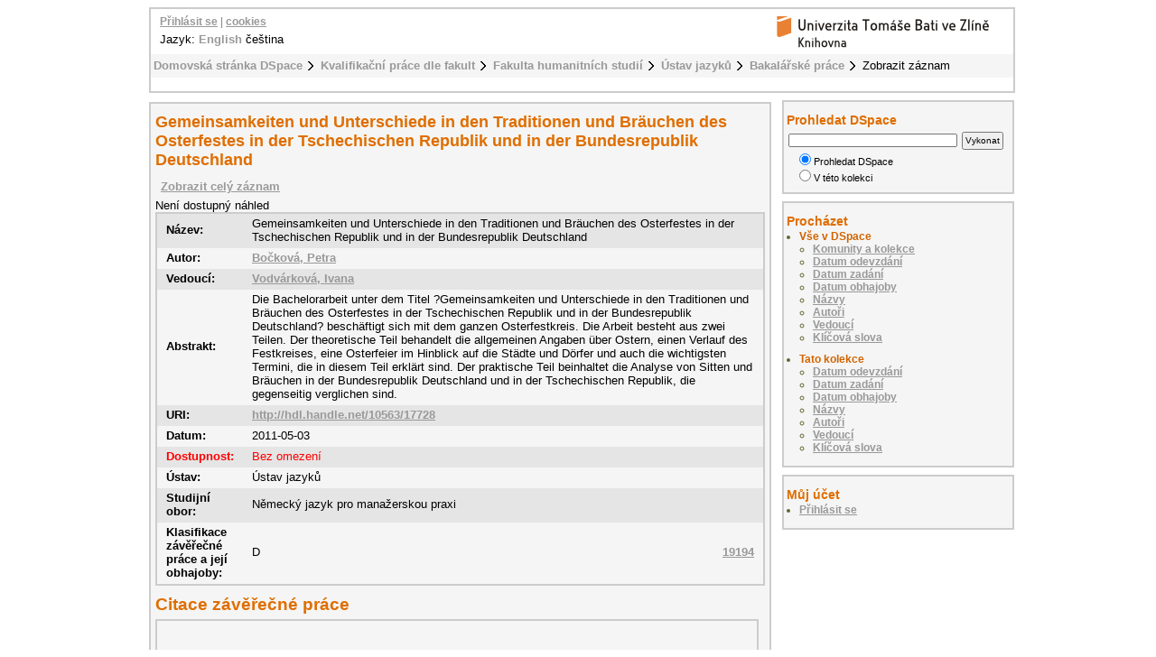

--- FILE ---
content_type: text/html;charset=utf-8
request_url: https://digilib.k.utb.cz/handle/10563/17728?locale-attribute=cs
body_size: 5702
content:
<?xml version="1.0" encoding="UTF-8"?>
<!DOCTYPE html PUBLIC "-//W3C//DTD XHTML 1.0 Strict//EN" "http://www.w3.org/TR/xhtml1/DTD/xhtml1-strict.dtd">
<html xmlns="http://www.w3.org/1999/xhtml">
<head xmlns:xliff="urn:oasis:names:tc:xliff:document:1.1">
<meta content="text/html; charset=UTF-8" http-equiv="Content-Type" />
<meta name="Generator" content="DSpace 5.6" />
<link href="/themes/UTB/images/favicon.ico" rel="shortcut icon" />
<link type="text/css" rel="stylesheet" media="screen" href="/themes/UTB/lib/style.css" />
<link type="text/css" rel="stylesheet" media="screen" href="/themes/UTB/lib/style-UTB.css" />
<link type="application/opensearchdescription+xml" rel="search" href="https://digilib.k.utb.cz:443/description.xml" title="DSpace" />
<script type="text/javascript">
                                //Clear default text of emty text areas on focus
                                function tFocus(element)
                                {
                                        if (element.value == ' '){element.value='';}
                                }
                                //Clear default text of emty text areas on submit
                                function tSubmit(form)
                                {
                                        var defaultedElements = document.getElementsByTagName("textarea");
                                        for (var i=0; i != defaultedElements.length; i++){
                                                if (defaultedElements[i].value == ' '){
                                                        defaultedElements[i].value='';}}
                                }
                                //Disable pressing 'enter' key to submit a form (otherwise pressing 'enter' causes a submission to start over)
                                function disableEnterKey(e)
                                {
                                     var key;

                                     if(window.event)
                                          key = window.event.keyCode;     //Internet Explorer
                                     else
                                          key = e.which;     //Firefox and Netscape

                                     if(key == 13)  //if "Enter" pressed, then disable!
                                          return false;
                                     else
                                          return true;
                                }
            </script>
<script type="text/javascript">
  (function(i,s,o,g,r,a,m){i['GoogleAnalyticsObject']=r;i[r]=i[r]||function(){
  (i[r].q=i[r].q||[]).push(arguments)},i[r].l=1*new Date();a=s.createElement(o),
  m=s.getElementsByTagName(o)[0];a.async=1;a.src=g;m.parentNode.insertBefore(a,m)
  })(window,document,'script','//www.google-analytics.com/analytics.js','ga');

  ga('create', 'UA-12318057-2', { 'storage': 'none' });
  ga('send', 'pageview');
               </script>
<title>Gemeinsamkeiten und Unterschiede in den Traditionen und Bräuchen des Osterfestes in der Tschechischen Republik und in der Bundesrepublik Deutschland</title>
<link rel="schema.DCTERMS" href="http://purl.org/dc/terms/" />
<link rel="schema.DC" href="http://purl.org/dc/elements/1.1/" />
<meta name="DC.contributor" content="Vodvárková, Ivana" />
<meta name="DC.creator" content="Bočková, Petra" />
<meta name="DCTERMS.dateAccepted" content="2012-03-10T19:20:03Z" scheme="DCTERMS.W3CDTF" />
<meta name="DCTERMS.available" content="2012-03-10T19:20:03Z" scheme="DCTERMS.W3CDTF" />
<meta name="DCTERMS.issued" content="2011-05-03" scheme="DCTERMS.W3CDTF" />
<meta name="DC.identifier" content="Elektronický archiv Knihovny UTB" xml:lang="cs" />
<meta name="DC.identifier" content="http://hdl.handle.net/10563/17728" scheme="DCTERMS.URI" />
<meta name="DCTERMS.abstract" content="Die Bachelorarbeit unter dem Titel ?Gemeinsamkeiten und Unterschiede in den Traditionen und Bräuchen des Osterfestes in der Tschechischen Republik und in der Bundesrepublik Deutschland? beschäftigt sich mit dem ganzen Osterfestkreis. Die Arbeit besteht aus zwei Teilen. Der theoretische Teil behandelt die allgemeinen Angaben über Ostern, einen Verlauf des Festkreises, eine Osterfeier im Hinblick auf die Städte und Dörfer und auch die wichtigsten Termini, die in diesem Teil erklärt sind. Der praktische Teil beinhaltet die Analyse von Sitten und Bräuchen in der Bundesrepublik Deutschland und in der Tschechischen Republik, die gegenseitig verglichen sind." xml:lang="cs" />
<meta name="DC.format" content="62 s., 5 s. obr. přílohy" xml:lang="cs" />
<meta name="DCTERMS.extent" content="2003898 bytes" xml:lang="cs" />
<meta name="DC.format" content="application/pdf" xml:lang="cs" />
<meta name="DC.language" content="de" scheme="DCTERMS.RFC1766" />
<meta name="DC.publisher" content="Univerzita Tomáše Bati ve Zlíně" />
<meta name="DC.rights" content="Bez omezení" />
<meta name="DC.subject" content="Ostern" xml:lang="cs" />
<meta name="DC.subject" content="Feste" xml:lang="cs" />
<meta name="DC.subject" content="Sitte" xml:lang="cs" />
<meta name="DC.subject" content="Bräuche" xml:lang="cs" />
<meta name="DC.subject" content="Ostersymbole" xml:lang="cs" />
<meta name="DC.subject" content="Fastenzeit" xml:lang="cs" />
<meta name="DC.subject" content="Karwoche" xml:lang="cs" />
<meta name="DC.subject" content="Deutschland" xml:lang="cs" />
<meta name="DC.subject" content="Tschechien" xml:lang="cs" />
<meta name="DC.subject" content="Easter" xml:lang="en" />
<meta name="DC.subject" content="feasts" xml:lang="en" />
<meta name="DC.subject" content="habits" xml:lang="en" />
<meta name="DC.subject" content="traditions" xml:lang="en" />
<meta name="DC.subject" content="symbols of Easter" xml:lang="en" />
<meta name="DC.subject" content="period of fasting" xml:lang="en" />
<meta name="DC.subject" content="Easter week" xml:lang="en" />
<meta name="DC.subject" content="Germany" xml:lang="en" />
<meta name="DC.subject" content="Czech Republic" xml:lang="en" />
<meta name="DC.title" content="Gemeinsamkeiten und Unterschiede in den Traditionen und Bräuchen des Osterfestes in der Tschechischen Republik und in der Bundesrepublik Deutschland" xml:lang="cs" />
<meta name="DCTERMS.alternative" content="Common and different traditions and habits at Easter in Germany and in the Czech Republic" xml:lang="en" />
<meta name="DC.type" content="bakalářská práce" xml:lang="cs" />
<meta name="DC.contributor" content="Gester, Helga Silke" />
<meta name="DC.date" content="2011-06-09" scheme="DCTERMS.W3CDTF" />
<meta name="DC.description" content="The bachelor thesis under the name ?Common and different traditions and habits at Easter in Germany and in the Czech Republic? treats of the whole Easter circle. The thesis consists of two parts. The theoretical part deals with a general Easter description, a process of the Easter circle, the feast of Easter with regard to the towns and the villages and the most important terms, which are explained in this part. The practical part includes the analysis of the traditions and habits in Germany and in the Czech Republic, which are compared with one another." xml:lang="en" />
<meta name="DC.description" content="Ústav jazyků" xml:lang="cs" />
<meta name="DC.description" content="obhájeno" xml:lang="cs" />
<meta name="DC.identifier" content="19194" />
<meta name="DC.date" content="2011-01-19" scheme="DCTERMS.W3CDTF" />

<meta content="Bočková, Petra" name="citation_author" />
<meta content="2011-05-03" name="citation_date" />
<meta content="https://digilib.k.utb.cz/handle/10563/17728" name="citation_abstract_html_url" />
<meta content="de" name="citation_language" />
<meta content="https://digilib.k.utb.cz/bitstream/10563/17728/1/bo%c4%8dkov%c3%a1_2011_bp.pdf" name="citation_pdf_url" />
<meta content="Ostern; Feste; Sitte; Bräuche; Ostersymbole; Fastenzeit; Karwoche; Deutschland; Tschechien; Easter; feasts; habits; traditions; symbols of Easter; period of fasting; Easter week; Germany; Czech Republic; bakalářská práce" name="citation_keywords" />
<meta content="Univerzita Tomáše Bati ve Zlíně" name="citation_publisher" />
<meta content="Gemeinsamkeiten und Unterschiede in den Traditionen und Bräuchen des Osterfestes in der Tschechischen Republik und in der Bundesrepublik Deutschland" name="citation_title" />
</head>
<body>
<div id="ds-main">
<div xmlns:xliff="urn:oasis:names:tc:xliff:document:1.1" id="ds-header">
<a href="/">
<span id="ds-header-logo"> </span>
</a>
<h1 class="pagetitle">Gemeinsamkeiten und Unterschiede in den Traditionen und Bräuchen des Osterfestes in der Tschechischen Republik und in der Bundesrepublik Deutschland</h1>
<h2 class="static-pagetitle">Repozitář DSpace/Manakin</h2>
<ul id="ds-trail">
<li class="ds-trail-link first-link ">
<a href="/">Domovská stránka DSpace</a>
</li>
<li class="ds-trail-link ">
<a href="/handle/10563/1">Kvalifikační práce dle fakult</a>
</li>
<li class="ds-trail-link ">
<a href="/handle/10563/7">Fakulta humanitních studií</a>
</li>
<li class="ds-trail-link ">
<a href="/handle/10563/9">Ústav jazyků</a>
</li>
<li class="ds-trail-link ">
<a href="/handle/10563/99">Bakalářské práce</a>
</li>
<li class="ds-trail-link last-link">Zobrazit záznam</li>
</ul>
<div id="ds-user-box">
<p>
<a href="/login">Přihlásit se</a> | <a href="https://knihovna.utb.cz/cookies#digilib">cookies</a>
</p>
</div>
<div style="position:relative; top:-50px; left: 10px;" id="ds-language-selection">Jazyk: 
                <a href="https://digilib.k.utb.cz:443/handle/10563/17728?locale-attribute=en">English</a> čeština </div>
</div>
<div xmlns:xliff="urn:oasis:names:tc:xliff:document:1.1" id="ds-body">
<h1 style="font-size: 137%;" class="ds-div-head">Gemeinsamkeiten und Unterschiede in den Traditionen und Bräuchen des Osterfestes in der Tschechischen Republik und in der Bundesrepublik Deutschland</h1>
<div id="aspect_artifactbrowser_ItemViewer_div_item-view" class="ds-static-div primary">
<p class="ds-paragraph item-view-toggle item-view-toggle-top">
<a href="/handle/10563/17728?show=full">Zobrazit celý záznam</a>
</p>
<!-- External Metadata URL: cocoon://metadata/handle/10563/17728/mets.xml?rightsMDTypes=METSRIGHTS-->Není dostupný náhled<table class="ds-includeSet-table">
<tr class="ds-table-row even">
<td>
<span class="bold">Název: </span>
</td>
<td>Gemeinsamkeiten und Unterschiede in den Traditionen und Bräuchen des Osterfestes in der Tschechischen Republik und in der Bundesrepublik Deutschland</td>
</tr>
<tr class="simple-item-view-other ds-table-row odd">
<td class="metadataFieldLabel">Autor:</td>
<td class="simple-item-view-other">
<a href="/browse?type=author&amp;value=Bočková, Petra">Bočková, Petra</a>
</td>
</tr>
<tr class="simple-item-view-other ds-table-row even">
<td class="metadataFieldLabel">Vedoucí:</td>
<td class="simple-item-view-other">
<a href="/browse?type=advisor&amp;value=Vodvárková, Ivana">Vodvárková, Ivana</a>
</td>
</tr>
<tr class="ds-table-row odd">
<td>
<span class="bold">Abstrakt:</span>
</td>
<td>Die Bachelorarbeit unter dem Titel ?Gemeinsamkeiten und Unterschiede in den Traditionen und Bräuchen des Osterfestes in der Tschechischen Republik und in der Bundesrepublik Deutschland? beschäftigt sich mit dem ganzen Osterfestkreis. Die Arbeit besteht aus zwei Teilen. Der theoretische Teil behandelt die allgemeinen Angaben über Ostern, einen Verlauf des Festkreises, eine Osterfeier im Hinblick auf die Städte und Dörfer und auch die wichtigsten Termini, die in diesem Teil erklärt sind. Der praktische Teil beinhaltet die Analyse von Sitten und Bräuchen in der Bundesrepublik Deutschland und in der Tschechischen Republik, die gegenseitig verglichen sind.</td>
</tr>
<tr class="ds-table-row even">
<td>
<span class="bold">URI:</span>
</td>
<td>
<a href="http://hdl.handle.net/10563/17728">http://hdl.handle.net/10563/17728</a>
</td>
</tr>
<tr class="ds-table-row odd">
<td>
<span class="bold">Datum:</span>
</td>
<td>2011-05-03</td>
</tr>
<tr class="ds-table-row even rights">
<td>
<span class="bold">Dostupnost:</span>
</td>
<td>Bez omezení</td>
</tr>
<tr class="ds-table-row odd">
<td>
<span class="bold">Ústav:</span>
</td>
<td>Ústav jazyků</td>
</tr>
<tr class="ds-table-row even">
<td>
<span class="bold">Studijní obor:</span>
</td>
<td>Německý jazyk pro manažerskou praxi</td>
</tr>
<tr class="ds-table-row odd">
<td>
<span class="bold">Klasifikace závěřečné práce a její obhajoby:</span>
</td>
<td>D<a style="float:right" href="&#10;                      https://stag.utb.cz/StagPortletsJSR168/CleanUrl?urlid=prohlizeni-prace-detail&amp;praceIdno=19194">
<dim:field xmlns:dim="http://www.dspace.org/xmlns/dspace/dim" xmlns:mets="http://www.loc.gov/METS/" xmlns:xlink="http://www.w3.org/TR/xlink/" xmlns:xsi="http://www.w3.org/2001/XMLSchema-instance" element="identifier" qualifier="stag" mdschema="dc">19194</dim:field>
</a>
</td>
</tr>
</table>
<span class="Z3988" title="ctx_ver=Z39.88-2004&amp;rft_val_fmt=info%3Aofi%2Ffmt%3Akev%3Amtx%3Adc&amp;rft_id=Elektronick%C3%BD+archiv+Knihovny+UTB&amp;rft_id=http%3A%2F%2Fhdl.handle.net%2F10563%2F17728&amp;rft_id=19194&amp;rfr_id=info%3Asid%2Fdspace.org%3Arepository&amp;rft.contributor=Vodv%C3%A1rkov%C3%A1%2C+Ivana&amp;rft.creator=Bo%C4%8Dkov%C3%A1%2C+Petra&amp;rft.date=2012-03-10T19%3A20%3A03Z&amp;rft.date=2012-03-10T19%3A20%3A03Z&amp;rft.date=2011-05-03&amp;rft.identifier=http%3A%2F%2Fhdl.handle.net%2F10563%2F17728&amp;rft.format=2003898+bytes&amp;rft.format=application%2Fpdf&amp;rft.language=de&amp;rft.title=Common+and+different+traditions+and+habits+at+Easter+in+Germany+and+in+the+Czech+Republic&amp;rft.contributor=Gester%2C+Helga+Silke&amp;rft.date=2011-06-09&amp;rft.parent=http%3A%2F%2Fhdl.handle.net%2F10563%2F99&amp;rft.parent=http%3A%2F%2Fhdl.handle.net%2F10563%2F220&amp;rft.thesis=N%C4%9Bmeck%C3%BD+jazyk+pro+mana%C5%BEerskou+praxi&amp;rft.thesis=German+for+Business+Administration&amp;rft.thesis=Univerzita+Tom%C3%A1%C5%A1e+Bati+ve+Zl%C3%ADn%C4%9B.+Fakulta+humanitn%C3%ADch+studi%C3%AD&amp;rft.thesis=Tomas+Bata+University+in+Zl%C3%ADn.+Faculty+of+Humanities&amp;rft.thesis=Bc.&amp;rft.thesis=Filologie&amp;rft.thesis=Philology&amp;rft.identifier=19194&amp;rft.date=2011-01-19">
        	    ﻿ 
                </span>
<h1 class="ds-option-set-head">Citace závěřečné práce</h1>
<div style="width:660px; height:200px; margin-top:0px; padding-top:2px" class="ds-option-set" id="ds-search-option">
<iframe style="width:650px; height:200px" frameBorder="0" src="//www.citacepro.com/sfx?&amp;citacepro_display=bibliography&amp;sid=UTB&amp;genre=thesis&amp;authors=Bočková, Petra;&amp;issn=&amp;isbn=&amp;atitle=Gemeinsamkeiten und Unterschiede in den Traditionen und Bräuchen des Osterfestes in der Tschechischen Republik und in der Bundesrepublik Deutschland&amp;publisher=Univerzita Tomáše Bati ve Zlíně&amp;volume=&amp;issue=&amp;date=2011-06-09&amp;spage=&amp;epage=&amp;doi=&amp;title=Gemeinsamkeiten und Unterschiede in den Traditionen und Bräuchen des Osterfestes in der Tschechischen Republik und in der Bundesrepublik Deutschland&amp;url=http%3A%2F%2Fhdl.handle.net%2F10563%2F17728&amp;supervisor=Vodvárková, Ivana&amp;school=Univerzita Tomáše Bati ve Zlíně. Fakulta humanitních studií, Ústav jazyků&amp;pages=62 s., 5 s. obr. přílohy&amp;place=Zlín&amp;pubform=1">
<div class="spacer"> </div>
</iframe>
</div>
<h2>Soubory tohoto záznamu</h2>
<table class="ds-table file-list">
<tr class="ds-table-header-row">
<th>Soubory</th>
<th>Velikost</th>
<th>Formát</th>
<th>Zobrazit</th>
</tr>
<tr class="ds-table-row odd ">
<td>
<a href="/bitstream/handle/10563/17728/bo%c4%8dkov%c3%a1_2011_bp.pdf?sequence=1&amp;isAllowed=y" title="bočková_2011_bp.pdf">bočková_2011_bp.pdf</a>
</td>
<td>1.911Mb</td>
<td>PDF</td>
<td>
<a href="/bitstream/handle/10563/17728/bo%c4%8dkov%c3%a1_2011_bp.pdf?sequence=1&amp;isAllowed=y">Zobrazit/<wbr />otevřít</a>
</td>
</tr>
<tr class="ds-table-row even ">
<td>
<a href="/bitstream/handle/10563/17728/bo%c4%8dkov%c3%a1_2011_vp.doc?sequence=2&amp;isAllowed=y" title="bočková_2011_vp.doc">bočková_2011_vp.doc</a>
</td>
<td>50.5Kb</td>
<td>Microsoft Word</td>
<td>
<a href="/bitstream/handle/10563/17728/bo%c4%8dkov%c3%a1_2011_vp.doc?sequence=2&amp;isAllowed=y">Zobrazit/<wbr />otevřít</a>
</td>
</tr>
<tr class="ds-table-row odd ">
<td>
<a href="/bitstream/handle/10563/17728/bo%c4%8dkov%c3%a1_2011_op.doc?sequence=3&amp;isAllowed=y" title="bočková_2011_op.doc">bočková_2011_op.doc</a>
</td>
<td>49Kb</td>
<td>Microsoft Word</td>
<td>
<a href="/bitstream/handle/10563/17728/bo%c4%8dkov%c3%a1_2011_op.doc?sequence=3&amp;isAllowed=y">Zobrazit/<wbr />otevřít</a>
</td>
</tr>
</table>
<h3 class="ds-list-head">Tento záznam se objevuje v následujících kolekcích</h3>
<ul class="ds-referenceSet-list">
<!-- External Metadata URL: cocoon://metadata/handle/10563/99/mets.xml-->
<li>
<a xmlns:oreatom="http://www.openarchives.org/ore/atom/" xmlns:ore="http://www.openarchives.org/ore/terms/" xmlns:atom="http://www.w3.org/2005/Atom" href="/handle/10563/99">Bakalářské práce</a> [149]<br xmlns:oreatom="http://www.openarchives.org/ore/atom/" xmlns:ore="http://www.openarchives.org/ore/terms/" xmlns:atom="http://www.w3.org/2005/Atom" />
</li>
<!-- External Metadata URL: cocoon://metadata/handle/10563/220/mets.xml-->
<li>
<a xmlns:oreatom="http://www.openarchives.org/ore/atom/" xmlns:ore="http://www.openarchives.org/ore/terms/" xmlns:atom="http://www.w3.org/2005/Atom" href="/handle/10563/220">Vysokoškolské kvalifikační práce</a> [25680]<br xmlns:oreatom="http://www.openarchives.org/ore/atom/" xmlns:ore="http://www.openarchives.org/ore/terms/" xmlns:atom="http://www.w3.org/2005/Atom" />
</li>
</ul>
<p class="ds-paragraph item-view-toggle item-view-toggle-bottom">
<a href="/handle/10563/17728?show=full">Zobrazit celý záznam</a>
</p>
</div>
<a href="http://resolver.ebscohost.com/openurl?&amp;">
<img title="Find fulltext" alt="Find fulltext" src="/themes/UTB/images/sfx.png" />﻿</a>
</div>
<div id="ds-options">
<h3 class="ds-option-set-head" id="ds-search-option-head">Prohledat DSpace</h3>
<div class="ds-option-set" id="ds-search-option">
<form method="post" id="ds-search-form" action="/discover">
<fieldset>
<input type="text" class="ds-text-field " name="query" />
<input value="Vykonat" type="submit" name="submit" class="ds-button-field " onclick="&#10;                                    var radio = document.getElementById(&quot;ds-search-form-scope-container&quot;);&#10;                                    if (radio != undefined &amp;&amp; radio.checked)&#10;                                    {&#10;                                    var form = document.getElementById(&quot;ds-search-form&quot;);&#10;                                    form.action=&#10;                                &quot;/handle/&quot; + radio.value + &quot;/discover&quot; ; &#10;                                    }&#10;                                " />
<label>
<input checked="checked" value="" name="scope" type="radio" id="ds-search-form-scope-all" />Prohledat DSpace</label>
<br />
<label>
<input name="scope" type="radio" id="ds-search-form-scope-container" value="10563/99" />V této kolekci</label>
</fieldset>
</form>
</div>
<h3 class="ds-option-set-head">Procházet</h3>
<div id="aspect_viewArtifacts_Navigation_list_browse" class="ds-option-set">
<ul class="ds-options-list">
<li>
<h4 class="ds-sublist-head">Vše v DSpace</h4>
<ul class="ds-simple-list">
<li>
<a href="/community-list">Komunity a kolekce</a>
</li>
<li>
<a href="/browse?type=dateissued">Datum odevzdání</a>
</li>
<li>
<a href="/browse?type=dateassigned">Datum zadání</a>
</li>
<li>
<a href="/browse?type=dateaccepted">Datum obhajoby</a>
</li>
<li>
<a href="/browse?type=title">Názvy</a>
</li>
<li>
<a href="/browse?type=author">Autoři</a>
</li>
<li>
<a href="/browse?type=advisor">Vedoucí</a>
</li>
<li>
<a href="/browse?type=subject">Klíčová slova</a>
</li>
</ul>
</li>
<li>
<h4 class="ds-sublist-head">Tato kolekce</h4>
<ul class="ds-simple-list">
<li>
<a href="/handle/10563/99/browse?type=dateissued">Datum odevzdání</a>
</li>
<li>
<a href="/handle/10563/99/browse?type=dateassigned">Datum zadání</a>
</li>
<li>
<a href="/handle/10563/99/browse?type=dateaccepted">Datum obhajoby</a>
</li>
<li>
<a href="/handle/10563/99/browse?type=title">Názvy</a>
</li>
<li>
<a href="/handle/10563/99/browse?type=author">Autoři</a>
</li>
<li>
<a href="/handle/10563/99/browse?type=advisor">Vedoucí</a>
</li>
<li>
<a href="/handle/10563/99/browse?type=subject">Klíčová slova</a>
</li>
</ul>
</li>
</ul>
</div>
<h3 class="ds-option-set-head">Můj účet</h3>
<div id="aspect_viewArtifacts_Navigation_list_account" class="ds-option-set">
<ul class="ds-simple-list">
<li>
<a href="/login">Přihlásit se</a>
</li>
</ul>
</div>
</div>

<div xmlns:xliff="urn:oasis:names:tc:xliff:document:1.1" id="ds-footer">
            This footer has had its text and links changed. This change should override the existing template.
            <div id="ds-footer-links">
<a href="/contact">Kontaktujte nás</a> | <a href="/feedback">Vyjádření názoru</a>
</div>
</div>
</div>
</body>
</html>
